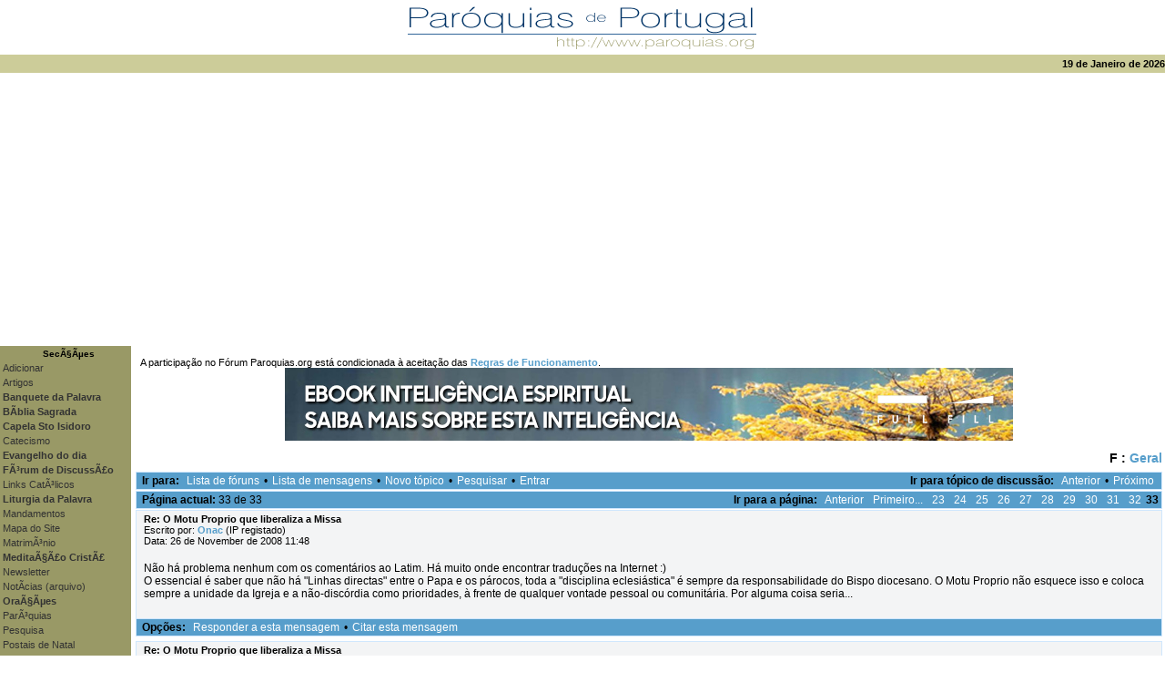

--- FILE ---
content_type: text/html; charset=iso-8859-1
request_url: http://www.paroquias.org/forum/read.php?1,39400,48342
body_size: 11338
content:
<?xml version="1.0" encoding="iso-8859-1"?><!DOCTYPE html PUBLIC "-//W3C//DTD XHTML 1.0 Transitional//EN" "DTD/xhtml1-transitional.dtd">
<html lang="pt_PT">
  <head>
    <style type="text/css">
      /* Element level classes */

body
{
    color: Black;
    font-size: 11px;
    font-family:  Verdana, Arial, Helvetica, sans-serif;
    background-color: White;
    margin: 0px;
}

td, th, p, ul, li
{
    color: Black;
    font-size: 11px;
    font-family:  Verdana, Arial, Helvetica, sans-serif;
}

img
{
    border-width: 0px;
    vertical-align: middle;
}

a
{
    color: #579ecb;
    text-decoration: none;
}
a:active
{
    color: #579ecb;
    text-decoration: none;
}
a:visited
{
    color: #579ecb;
    text-decoration: none;
}

a:hover
{
    color: #ffa206;
}
/* Specific to Paroquias.org site */

a.navbar, a.navbar:hover, a.navbar:visited, a.navbar:active
{
    color: #333333;
    text-decoration: none;
}
a.titulo
{
    color: #000000;
    text-decoration: none;
}

input[type=text], input[type=password], input[type=file], select
{
    background-color: #f3f4f5;
    color: Black;
    font-size: 11px;
    font-family:  Verdana, Arial, Helvetica, sans-serif;

    vertical-align: middle;

}

textarea
{
    background-color: #f3f4f5;
    color: Black;
    font-size: 11px;
    font-family: Lucida Console, Andale Mono, Courier New, Courier;
}

input[type=submit]
{
    border: 1px dotted #d0e7fd;
    background-color: #579ecb;
    font-size: 11px;
    font-family:  Verdana, Arial, Helvetica, sans-serif;
    vertical-align: middle;
}

input
{
    vertical-align: middle;
}


/* new styles */

#phorum-index
{
    width: 100%;
    border: 1px solid #d0e7fd;
    border-bottom-width: 0px;
    text-align: left;
}

#phorum-index th
{
    border-bottom: 1px solid #d0e7fd;
    background-color: #d0e7fd;
    padding: 3px 0 3px 0;
}

#phorum-index td
{
    font-family: "Bitstream Vera Sans", Verdana, Arial, Helvetica, sans-serif;
    background-color: #f3f4f5;
    padding: 3px 0 3px 0;
    border-bottom: 1px solid #d0e7fd;
}

#phorum-index th.forum-name
{
    font-family: "Bitstream Vera Sans", Verdana, Arial, Helvetica, sans-serif;
    font-size: 14px;
    padding: 3px 0 3px 3px;
}

#phorum-index th.forum-name a
{
    color: Black;
}

#phorum-index th.forum-threads
{
    width: 40px;
    text-align: center;
    vertical-align: middle;
}

#phorum-index th.forum-posts
{
    width: 40px;
    text-align: center;
    vertical-align: middle;
}

#phorum-index th.forum-last-post
{
    width: 150px;
    padding: 3px 15px 3px 3px;
    vertical-align: middle;
}

#phorum-index td.forum-name
{
    font-family: "Bitstream Vera Sans", Verdana, Arial, Helvetica, sans-serif;
    font-size: 14px;
    font-weight: bold;
    padding: 5px 0 5px 15px;
}

#phorum-index td.forum-name p
{
    font-size: 11px;
    font-weight: normal;
    font-family:  Verdana, Arial, Helvetica, sans-serif;
    margin: 0 15px 0 0;
}

#phorum-index td.forum-name small
{
    font-weight: normal;
    font-family:  Verdana, Arial, Helvetica, sans-serif;
}

#phorum-index td.forum-threads
{
    width: 40px;
    text-align: center;
}

#phorum-index td.forum-posts
{
    width: 40px;
    text-align: center;
}

#phorum-index td.forum-last-post
{
    width: 150px;
    padding: 5px 15px 5px 5px;
}

#phorum-menu-table
{
    border-width: 0px;
}

#phorum-menu
{
    padding: 5px 3px 0 0;
    vertical-align: top;
    width: 200px;
}

#phorum-content
{
    padding: 5px 0 0 2px;
    vertical-align: top;
}

div.phorum-menu
{
    font-size: 11px;
    font-family:  Verdana, Arial, Helvetica, sans-serif;
    background-color: #579ecb;
    border: 1px solid #d0e7fd;
    padding: 3px;
}

div.phorum-menu ul
{
    font-weight: bold;
    list-style: none;
    padding: 0;
    margin: 0 0 10px 0;
}

div.phorum-menu li
{
    font-weight: bold;
    font-family: Lucida Sans Unicode, Lucida Grande, Arial;
    font-size: 12px;
    padding: 0 0 0 15px;
    margin-top:3px;
    background-image: url('templates/paroquiasv3/images/square_bullet.png');
    background-repeat: no-repeat;
    background-position: 1px 2px;
}

div.phorum-menu a
{
    font-weight: normal;
    color: #ffffff;
}

div.phorum-menu a:hover
{
    color: #ffa206;
}

div.phorum-menu a.phorum-current-page
{
    font-weight: bold;
}

#phorum-post-form ul
{
    padding: 0 0 0 20px;
    margin: 3px 0px 8px 0px;
    font-size: 10px;
}

#phorum-post-form li
{
    margin-bottom: 3px;
}

#phorum-attachment-list td
{
    font-size: 10px;
}

    /* Standard classes for use in any page */
    /* PhorumDesignDiv - a div for keeping the forum-size size */
    .PDDiv
    {
        width: 100%;
        text-align: left;
    }
    /* new class for layouting the submit-buttons in IE too */
    .PhorumSubmit {
        border: 1px dotted #d0e7fd;
        color: Black;
        background-color: #e9ebec;
        font-size: 11px;
        font-family:  Verdana, Arial, Helvetica, sans-serif;
        vertical-align: middle;
    }

    .PhorumTitleText
    {
        float: right;
    }

    .PhorumStdBlock
    {
        font-size: 11px;
        font-family:  Verdana, Arial, Helvetica, sans-serif;
        background-color: #f3f4f5;
        border: 1px solid #d0e7fd;
/*        width: 100%; */
        padding: 3px;
        text-align: left;
    }

    .PhorumStdBlockHeader
    {
        font-size: 11px;
        font-family:  Verdana, Arial, Helvetica, sans-serif;
        background-color: #e9ebec;
/*        width: 100%; */
        border-left: 1px solid #d0e7fd;
        border-right: 1px solid #d0e7fd;
        border-top: 1px solid #d0e7fd;
        padding: 3px;
        text-align: left;
    }

    .PhorumHeaderText
    {
        font-weight: bold;
    }

    .PhorumNavBlock
    {
        font-size: 12px;
        font-family: Lucida Sans Unicode, Lucida Grande, Arial;
        border: 1px solid #d0e7fd;
        margin-top: 1px;
        margin-bottom: 1px;
/*        width: 100%; */
        background-color: #579ecb;
        padding: 2px 3px 2px 3px;
    }

    .PhorumNavHeading
    {
        font-weight: bold;
    }

    A.PhorumNavLink, A.PhorumNavLink:visited 
    {
        color: #ffffff;
        text-decoration: none;
        font-weight: normal;
        font-family: Lucida Sans Unicode, Lucida Grande, Arial;
        font-size: 12px;
        border-style: solid;
        border-color: #579ecb;
        border-width: 1px;
        padding: 0px 4px 0px 4px;
    }

    .PhorumSelectedFolder
    {
        color: #ffffff;
        text-decoration: none;
        font-weight: normal;
        font-family: Lucida Sans Unicode, Lucida Grande, Arial;
        font-size: 12px;
        border-style: solid;
        border-color: #579ecb;
        border-width: 1px;
        padding: 0px 4px 0px 4px;
    }

    A.PhorumNavLink:hover
    {
        background-color: #579ecb;
        font-weight: normal;
        font-family: Lucida Sans Unicode, Lucida Grande, Arial;
        font-size: 12px;
        border-style: solid;
        border-color: #d0e7fd;
        border-width: 1px;
        color: #ffffff;
    }

    .PhorumFloatingText
    {
        padding: 10px;
    }

    .PhorumHeadingLeft
    {
        padding-left: 3px;
        font-weight: bold;
    }

    .PhorumUserError
    {
        padding: 10px;
        text-align: center;
        color: Red;
        font-size: 14px;
        font-family: "Bitstream Vera Sans", Verdana, Arial, Helvetica, sans-serif;
        font-weight: bold;
    }

    .PhorumOkMsg
    {
        padding: 10px;
        text-align: center;
        color: DarkGreen;
        font-size: 14px;
        font-family: "Bitstream Vera Sans", Verdana, Arial, Helvetica, sans-serif;
        font-weight: bold;
    }

   .PhorumNewFlag
    {
        font-family:  Verdana, Arial, Helvetica, sans-serif;
        font-size: 9px;
        font-weight: bold;
        color: #CC0000;
    }

    .PhorumNotificationArea
    {
        float: right;
        border-style: dotted;
        border-color: #d0e7fd;
        border-width: 1px;
    }

    /* PSUEDO Table classes                                       */
    /* In addition to these, each file that uses them will have a */
    /* column with a style property to set its right margin       */

    .PhorumColumnFloatXSmall
    {
        float: right;
        width: 75px;
    }

    .PhorumColumnFloatSmall
    {
        float: right;
        width: 100px;
    }

    .PhorumColumnFloatMedium
    {
        float: right;
        width: 150px;
    }

    .PhorumColumnFloatLarge
    {
        float: right;
        width: 200px;
    }

    .PhorumColumnFloatXLarge
    {
        float: right;
        width: 400px;
    }

    .PhorumRowBlock
    {
        background-color: #f3f4f5;
        border-bottom: 1px solid #d0e7fd;
        padding: 5px 0px 0px 0px;
    }

    .PhorumRowBlockAlt
    {
        background-color: #ffffff;
        border-bottom: 1px solid #d0e7fd;
        padding: 5px 0px 0px 0px;
    }

    /************/


    /* All that is left of the tables */

    .PhorumStdTable
    {
        border-style: solid;
        border-color: #d0e7fd;
        border-width: 1px;
        width: 100%;
    }

    .PhorumTableHeader
    {
        background-color: #d0e7fd;
        border-bottom-style: solid;
        border-bottom-color: #d0e7fd;
        border-bottom-width: 1px;
        color: #333333;
        font-size: 12px;
        font-family: Verdana, Arial, Helvetica, sans-serif;
        font-weight: bold;
        padding: 3px;
    }

    .PhorumTableRow
    {
        background-color: #f3f4f5;
        border-bottom-style: solid;
        border-bottom-color: #d0e7fd;
        border-bottom-width: 1px;
        color: Black;
        font-size: 11px;
        font-family:  Verdana, Arial, Helvetica, sans-serif;
        height: 35px;
        padding: 3px;
    }

    .PhorumTableRowAlt
    {
        background-color: #ffffff;
        border-bottom-style: solid;
        border-bottom-color: #d0e7fd;
        border-bottom-width: 1px;
        color: #000000;
        font-size: 11px;
        font-family:  Verdana, Arial, Helvetica, sans-serif;
        height: 35px;
        padding: 3px;
    }

    table.PhorumFormTable td
    {
        height: 26px;
    }

    /**********************/


    /* Read Page specifics */

    .PhorumReadMessageBlock
    {
        margin-bottom: 5px;
    }

   .PhorumReadBodySubject
    {
        color: Black;
        font-size: 14px;
        font-family: "Bitstream Vera Sans", Verdana, Arial, Helvetica, sans-serif;
        font-weight: bold;
        padding-left: 3px;
    }

    .PhorumReadBodyHead
    {
        font-size: 11px;
        font-family:  Verdana, Arial, Helvetica, sans-serif;
	padding-left: 5px;
    }

    .PhorumReadBodyText
    {
        font-size: 12px;
        font-family:  Verdana, Arial, Helvetica, sans-serif;
        padding: 5px;
    }

    .PhorumReadNavBlock
    {
        font-size: 12px;
        font-family: Lucida Sans Unicode, Lucida Grande, Arial;
        border-left: 1px solid #d0e7fd;
        border-right: 1px solid #d0e7fd;
        border-bottom: 1px solid #d0e7fd;
/*        width: 100%; */
        background-color: #579ecb;
        padding: 2px 3px 2px 3px;
    }

    /********************/

    /* List page specifics */

    .PhorumListSubText
    {
        color: #000000;
        font-size: 9px;
        font-family: "Bitstream Vera Sans", Arial, Helvetica, sans-serif;
    }

    .PhorumListPageLink
    {
        color: #000000;
        font-size: 9px;
        font-family: "Bitstream Vera Sans", Arial, Helvetica, sans-serif;
    }

    .PhorumListSubjPrefix
    {
        font-weight: bold;
    }

    /********************/

    /* Posting editor specifics */

    .PhorumListModLink, .PhorumListModLink a
    {
        color: #ffa206;
        font-size: 9px;
        font-family: "Bitstream Vera Sans", Arial, Helvetica, sans-serif;
    }

    .PhorumAttachmentRow {
        border-bottom: 1px solid #ffffff;
        padding: 3px 0px 3px 0px;
    }

    /********************/

    /* PM specifics */

    .phorum-recipientblock
    {
        border: 1px solid black;
        position:relative;
        float:left;
        padding: 1px 1px 1px 5px;
        margin: 0px 5px 5px 0px;
        font-size: 10px;
        background-color: #f3f4f5;
        border: 1px solid #d0e7fd;
        white-space: nowrap;
    }

    .phorum-pmuserselection
    {
        padding-bottom: 5px;
    }

    .phorum-gaugetable {
        border-collapse: collapse;
    }

    .phorum-gauge {
        border: 1px solid #d0e7fd;
        background-color: #579ecb;
    }

    .phorum-gaugeprefix {
        border: none;
        background-color: white;
        padding-right: 10px;
    }

    /********************/

    /* Override classes - Must stay at the end */

    .PhorumNarrowBlock
    {
        width: 600px;
    }

    .PhorumSmallFont
    {
        font-size: 10px;
    }

    .PhorumLargeFont
    {
        color: Black;
        font-size: 14px;
        font-family: "Bitstream Vera Sans", Verdana, Arial, Helvetica, sans-serif;
        font-weight: bold;
    }


    .PhorumFooterPlug
    {
        margin-top: 10px;
        font-size: 9px;
        font-family: "Bitstream Vera Sans", Arial, Helvetica, sans-serif;
    }



    /*   BBCode styles  */

    blockquote.bbcode
    {
        font-size: 12px;
        font-family: "Bitstream Vera Sans", Arial, Helvetica, sans-serif;
        margin: 0 0 0 10px;
    }

    blockquote.bbcode div
    {
        margin: 0;
        padding: 5px;
        border: 1px solid #d0e7fd;
    }

    blockquote.bbcode strong
    {
        font-style: italic;
        margin: 0 0 3px 0;
    }

    .misspelled {
        border-bottom: 1px dashed red;
        cursor: help;
    }
    </style>
          <link rel="alternate" type="application/rss+xml" title="RSS-Feed" href="http://www.paroquias.org/forum/rss.php?1,39400" />
                <title>F :: Geral :: O Motu Proprio  que liberaliza a Missa</title>
    <script type="text/javascript" src="http://www.paroquias.org/forum/mods/editor_tools/editor_tools.js"></script><link rel="stylesheet" type="text/css" href="http://www.paroquias.org/forum/mods/editor_tools/editor_tools.css"></link><link rel="stylesheet" href="http://www.paroquias.org/forum/mods/editor_tools/colorpicker/js_color_picker_v2.css"/>  </head>
  <body onload="">
  <!DOCTYPE HTML PUBLIC "-//W3C//DTD HTML 4.0 Transitional//PT"> 
<html lang="pt">
	<script>
	function popup ()
	{
	  var aleatorio = "" + Math.random();
	  aleatorio = aleatorio.substring(1+aleatorio.indexOf("."),aleatorio.length);
	  window.open("./popup.html",aleatorio, "width=320,height=180");	
	}
	</script>
<head>
<title>F</title>
<link rel="alternate"  href="/forum/rss.php?1" type="application/rss+xml" title="Ùltimas mensagens do fórum Paroquias.org"/>
<!--<link rel="stylesheet" type="text/css" href="../paroquias.css">--><META NAME="description" CONTENT="ConheÃ§a todas as ParÃ³quias com pÃ¡gina na internet, lista completa de apontadores catÃ³licos portugueses, notÃ­cias catÃ³licas actualizadas diariamente. Participe no nosso fÃ³rum de discussÃ£o.">
<META NAME="keywords" CONTENT="paroquia, parÃ³quia, paroquias, parÃ³quias, parish, portugal, igreja, church, catÃ³lica, catolica, catÃ³lico, catolico, catholic, religiÃ£o, religiao, religion, capela, chappel, isidoro, sevilha, notÃ­cias, noticias, news, apontadores, links, link, cristao, cristÃ£o, christian, terÃ§o, terco, rosÃ¡rio, rosario, rosary, fÃ³rum, forum, discussao, discussÃ£o, via-sacra, via sacra, via lucis, jubileu, religioso, religious, deus, god, jesus, cristo, christ, bÃ­blia, biblia, bible, santo, santa, saint, papa, pope, vaticano, vatican, fÃ©, faith, notÃ­cia, liturgia, news, diocese, bispo, bishop, padre, priest, documentos, document, teologia, religiosa, cardeal, nossa senhora, maria, sÃ£o, seminarista, diÃ¡cono, sacerdote, leigo, devotion, devoÃ§Ã£o, scripture, escritura, espÃ­rito, espirito, holy, santo, santa, divine, divino, divina, catecismo, christianity, cristianismo, catholicism, catolicismo, oraÃ§Ã£o, oraÃ§Ãµes, oracao, oracoes, prayer">
<META NAME="author" CONTENT="Paroquias.org">
<META NAME="ROBOTS" CONTENT="ALL">
<meta name="revisit-after" content="3 days">
<script>
(function(i,s,o,g,r,a,m){i['GoogleAnalyticsObject']=r;i[r]=i[r]||function(){(i[r].q=i[r].q||[]).push(arguments)},i[r].l=1*new Date();a=s.createElement(o),m=s.getElementsByTagName(o)[0];a.async=1;a.src=g;m.parentNode.insertBefore(a,m)})(window,document,'script','//www.google-analytics.com/analytics.js','ga');

ga('create', 'UA-85805-1', 'auto');
ga('send', 'pageview');

</script></head>
<body bgcolor="#FFFFFF" alink="#000000" link="#000000" vlink="#000000" bottommargin=10 leftmargin=0 rightmargin=0 topmargin=0 marginwidth="0" marginheight="0">
<!-- Paroquias.org - Paróquias de Portugal. 
     Conheça todas as Paróquias com página na internet, lista completa de	 apontadores católicos portugueses, notícias católicas actualizadas	 diariamente. Participe no nosso fórum de discussão. -->
<center><script type="text/javascript">
<!--
   window.defaultStatus="Paroquias.org";
// -->
</script>
<table border="0" width="100%" cellpadding="0" cellspacing="0">
<tr>
  <td nowrap width="180" align="left">
  <img src="imagens/space.gif" width="180" height="1" border="0"></td>
  <td nowrap width="100%"align="center"><a href="http://www.paroquias.org/index.php" target="_parent">
  <img src="imagens/logo01.gif" width="400" height="60" border="0" alt="paroquias.org"></a></td>
  <td nowrap width="180" align="right">
  <img src="imagens/space.gif" width="160" height="1" border="0"></td>
</tr>
<tr> 
<td align="center" width="144" bgcolor="#CCCC99" class="navbar" height="20"><b></b></td>
<td colspan="2" align="right" width="80%" bgcolor="#CCCC99" class="navbar"><b>19 de Janeiro de 2026</b></td></tr>
</table><table border="0" width="100%" cellpadding="0" cellspacing="0">

<tr>
<!-- LEFT COLUMN --> 
<td width="144" bgcolor="#CCCC99" valign="top" align="left" class="navbar"><table width="144" bgcolor="#999966">
  <tr bgcolor="#999966"><td align="center"><font size="1" face="Arial, Helvetica, sans-serif"><b>&nbsp;&nbsp;SecÃ§Ãµes</b></font></td></tr>
  <tr bgcolor="#999966"><td><a href="/add.php" class="navbar">Adicionar</a></td></tr>
  <tr bgcolor="#999966"><td><a href="/artigo.php" class="navbar">Artigos</a></td></tr>
  <tr bgcolor="#999966"><td><a href="/capela/armellini.php" class="navbar"><b>Banquete da Palavra</b></a></td></tr>
  <tr bgcolor="#999966"><td><a href="/biblia/" class="navbar"><b>BÃ­blia Sagrada</b></a></td></tr>
  <tr bgcolor="#999966"><td><a href="/capela/" class="navbar"><b>Capela Sto Isidoro</b></a></td></tr>
  <tr bgcolor="#999966"><td><a href="/catecismo/" class="navbar">Catecismo</a></td></tr>
  <tr bgcolor="#999966"><td><a href="/capela/evangelho.php" class="navbar"><b>Evangelho do dia</b></a></td></tr>
  <tr bgcolor="#999966"><td><a href="/forum/index.php" class="navbar"><b>FÃ³rum de DiscussÃ£o</b></a></td></tr>
  <tr bgcolor="#999966"><td><a href="/links.php" class="navbar">Links CatÃ³licos</a></td></tr>
  <tr bgcolor="#999966"><td><a href="/capela/liturgia.php" class="navbar"><b>Liturgia da Palavra</b></a></td></tr>
  <tr bgcolor="#999966"><td><a href="/catecismo/index.php?vs=16&vss=0" class="navbar">Mandamentos</a></td></tr>
  <tr bgcolor="#999966"><td><a href="/sitemap.php" class="navbar">Mapa do Site</a></td></tr>
  <tr bgcolor="#999966"><td><a href="/artigo.php?t=4" class="navbar">MatrimÃ³nio</a></td></tr>
  <tr bgcolor="#999966"><td><a href="/meditacao/" class="navbar"><b>MeditaÃ§Ã£o CristÃ£</b></a></td></tr>
  <tr bgcolor="#999966"><td><a href="/newsletter.php" class="navbar">Newsletter</a></td></tr>
  <tr bgcolor="#999966"><td><a href="/arquivo.php" class="navbar">NotÃ­cias (arquivo)</a></td></tr>
  <tr bgcolor="#999966"><td><a href="/oracoes/" class="navbar"><b>OraÃ§Ãµes</b></a></td></tr>
  <tr bgcolor="#999966"><td><a href="/paroquias.php" class="navbar">ParÃ³quias</a></td></tr>
  <tr bgcolor="#999966"><td><a href="/pesquisa.php" class="navbar">Pesquisa</a></td></tr>
  <tr bgcolor="#999966"><td><a href="/postais.php" class="navbar">Postais de Natal</a></td></tr>
  <tr bgcolor="#999966"><td><a href="/quemsomos.php" class="navbar">Quem somos</a></td></tr>
  <tr bgcolor="#999966"><td><a href="/rss/" class="navbar">RSS</a></td></tr>
  <tr bgcolor="#999966"><td><a href="/catecismo/index.php?vs=15&vss=0" class="navbar">Sacramentos</a></td></tr>
  <tr bgcolor="#999966"><td><a href="/terco/" class="navbar">TerÃ§o</a></td></tr>
  <tr bgcolor="#999966"><td><a href="/vialucis/" class="navbar">Via Lucis</a></td></tr>
  <tr bgcolor="#999966"><td><a href="/viasacra/" class="navbar">Via Sacra</a></td></tr>
</table><br>
<table width="144" border="0" cellspacing="0" cellpadding="1">
<tr bgcolor="#999966"> 
<td>

<table width="142" border="0" cellspacing="0" cellpadding="5">

<tr bgcolor="#CCCC99"> 
<td align="center"><b><a href="/capela/" class="titulo">Capela Sto Isidoro</a></b>
<table width="100%" bgcolor="#E0E0B0"><tr><td>
<b>Leitura I:</b><br><a href="/capela/liturgia.php#L1" class="blue">1 Sam 15, 16-23</a><br>
<b>Salmo:</b><br><a href="/capela/liturgia.php#SAL" class="blue">Salmo 49 (50), 8-9. 16bc-17. 21 e 23 (R.  23b)</a><br><b>Evangelho:</b><br><a href="/capela/liturgia.php#EV" class="blue">Mc 2, 18-22</a><br>
</table>
</td>
</tr>

<tr bgcolor="#CCCC99"> 
<td>
<table width="100%" bgcolor="#E0E0B0"><tr><td>
<b>Ter&ccedil;o do Ros&aacute;rio:</b><br><a href="/terco/" class="navbar">MistÃ©rios Gozosos</a><br>
</table>
</td>
</tr>

</table>

</td>
</tr>
</table><br>
<table width="144" cellpadding="1" cellspacing="1">
<!-- ULTIMA ACTUALIZACAO -->
<tr align="center"> 
<td class="navbar"><br>

© 1999-2026 Paroquias.org</td>
</tr>
<!-- /ULTIMA ACTUALIZACAO -->
</table>
<!-- /LEFT COLUMN -->
</td>

<td valign="top" align="center">
<!-- CENTER COLUMN -->
        
<table width="100%" border="0" cellspacing="0" cellpadding="0">
<tr> 
<td width="5"><img src="images/space.gif" width="5" height="5" border="0"></td>
<td valign="top"> 
<br>&nbsp;&nbsp;<FONT color='#000000' class="PhorumNav">A participação no Fórum Paroquias.org está condicionada à aceitação das <a href="http://www.paroquias.org/forum/regras.php"><b>Regras de Funcionamento</b></a>.<br></font>
<div align="center"><a href="https://fullfill.pt/produto/ebook-conhecer-a-inteligencia-espiritual/?utm_source=banner-paroquias&utm_medium=banner&utm_campaign=ebook" target="_self"><img src="http://www.paroquias.org/SQ_Banner_Paroquias_ebook.jpg" alt="InteligÃªncia Espiritual" width="800" height="80"></a></div>     <div align="center">
      <div class="PDDiv">
                <span class="PhorumTitleText PhorumLargeFont">
          F&nbsp;:&nbsp;<a href="http://www.paroquias.org/forum/list.php?1">Geral</a>        </span>
	<p>&nbsp;</p>
        
<div class="PhorumNavBlock" style="text-align: left;">
  <div style="float: right;">
    <span class="PhorumNavHeading">Ir para tópico de discussão:</span>&nbsp;<a class="PhorumNavLink" href="http://www.paroquias.org/forum/read.php?1,1228395990,newer">Anterior</a>&bull;<a class="PhorumNavLink" href="http://www.paroquias.org/forum/read.php?1,1228395990,older">Próximo</a>
  </div>
  <span class="PhorumNavHeading PhorumHeadingLeft">Ir para:</span>&nbsp;<a class="PhorumNavLink" href="http://www.paroquias.org/forum/index.php">Lista de fóruns</a>&bull;<a class="PhorumNavLink" href="http://www.paroquias.org/forum/list.php?1">Lista de mensagens</a>&bull;<a class="PhorumNavLink" href="http://www.paroquias.org/forum/posting.php?1">Novo tópico</a>&bull;<a class="PhorumNavLink" href="http://www.paroquias.org/forum/search.php?1">Pesquisar</a>&bull;<a class="PhorumNavLink" href="http://www.paroquias.org/forum/login.php?1">Entrar</a></div>
  <div class="PhorumNavBlock" style="text-align: left;">
      <div style="float: right;">
      <span class="PhorumNavHeading">Ir para a página:</span>&nbsp;<a class="PhorumNavLink" href="http://www.paroquias.org/forum/read.php?1,39400,page=32">Anterior</a><a class="PhorumNavLink" href="http://www.paroquias.org/forum/read.php?1,39400,page=1">Primeiro...</a><a class="PhorumNavLink" href="http://www.paroquias.org/forum/read.php?1,39400,page=23">23</a><a class="PhorumNavLink" href="http://www.paroquias.org/forum/read.php?1,39400,page=24">24</a><a class="PhorumNavLink" href="http://www.paroquias.org/forum/read.php?1,39400,page=25">25</a><a class="PhorumNavLink" href="http://www.paroquias.org/forum/read.php?1,39400,page=26">26</a><a class="PhorumNavLink" href="http://www.paroquias.org/forum/read.php?1,39400,page=27">27</a><a class="PhorumNavLink" href="http://www.paroquias.org/forum/read.php?1,39400,page=28">28</a><a class="PhorumNavLink" href="http://www.paroquias.org/forum/read.php?1,39400,page=29">29</a><a class="PhorumNavLink" href="http://www.paroquias.org/forum/read.php?1,39400,page=30">30</a><a class="PhorumNavLink" href="http://www.paroquias.org/forum/read.php?1,39400,page=31">31</a><a class="PhorumNavLink" href="http://www.paroquias.org/forum/read.php?1,39400,page=32">32</a><span class="PhorumNavLink"><strong>33</strong></span>    </div>
    <span class="PhorumNavHeading PhorumHeadingLeft">Página actual: </span>33 de 33</div>

      <a name="msg-48287"></a>
    <div class="PhorumReadMessageBlock">
        <div class="PhorumStdBlock">
              <div class="PhorumReadBodyHead"><strong>Re: O Motu Proprio  que liberaliza a Missa</strong> <span class="PhorumNewFlag"></span></div>
            <div class="PhorumReadBodyHead">Escrito por: <strong><a href="http://www.paroquias.org/forum/profile.php?1,166">Onac</a></strong> (IP registado)</div>
      <div class="PhorumReadBodyHead">Data: 26 de November de 2008 11:48</div><br />
      <div class="PhorumReadBodyText"> Não há problema nenhum com os comentários ao Latim. Há muito onde encontrar traduções na Internet :)<br />
O essencial é saber que não há "Linhas directas" entre o Papa e os párocos, toda a "disciplina eclesiástica" é sempre da responsabilidade do Bispo diocesano. O Motu Proprio não esquece isso e coloca sempre a unidade da Igreja e a não-discórdia como prioridades, à frente de qualquer vontade pessoal ou comunitária. Por alguma coisa seria...</div><br />
          </div>
        <div class="PhorumReadNavBlock" style="text-align: left;">
      <span class="PhorumNavHeading PhorumHeadingLeft">Opções:</span>&nbsp;<a class="PhorumNavLink" href="http://www.paroquias.org/forum/read.php?1,39400,48287#REPLY">Responder a esta mensagem</a>&bull;<a class="PhorumNavLink" href="http://www.paroquias.org/forum/read.php?1,39400,48287,quote=1#REPLY">Citar esta mensagem</a>    </div>
  </div>
      <a name="msg-48329"></a>
    <div class="PhorumReadMessageBlock">
        <div class="PhorumStdBlock">
              <div class="PhorumReadBodyHead"><strong>Re: O Motu Proprio  que liberaliza a Missa</strong> <span class="PhorumNewFlag"></span></div>
            <div class="PhorumReadBodyHead">Escrito por: <strong><a href="http://www.paroquias.org/forum/profile.php?1,13">JMA</a></strong> (IP registado)</div>
      <div class="PhorumReadBodyHead">Data: 27 de November de 2008 19:29</div><br />
      <div class="PhorumReadBodyText"> É importante realçar essa dimensão dos Bispos.<br />
<br />
Há quem tenha ideia que eles são assim uma espécie de delegados do Papa, sem competências próprias atribuídas, e que se limitam a executar decisões vindas de cima.<br />
<br />
Já aqui foi levantada esta questão, por diversas vezes.<br />
<br />
João (JMA)</div><br />
          </div>
        <div class="PhorumReadNavBlock" style="text-align: left;">
      <span class="PhorumNavHeading PhorumHeadingLeft">Opções:</span>&nbsp;<a class="PhorumNavLink" href="http://www.paroquias.org/forum/read.php?1,39400,48329#REPLY">Responder a esta mensagem</a>&bull;<a class="PhorumNavLink" href="http://www.paroquias.org/forum/read.php?1,39400,48329,quote=1#REPLY">Citar esta mensagem</a>    </div>
  </div>
      <a name="msg-48331"></a>
    <div class="PhorumReadMessageBlock">
        <div class="PhorumStdBlock">
              <div class="PhorumReadBodyHead"><strong>Re: O Motu Proprio  que liberaliza a Missa</strong> <span class="PhorumNewFlag"></span></div>
            <div class="PhorumReadBodyHead">Escrito por: <strong><a href="http://www.paroquias.org/forum/profile.php?1,565">cristina dinis saraiva</a></strong> (IP registado)</div>
      <div class="PhorumReadBodyHead">Data: 27 de November de 2008 21:46</div><br />
      <div class="PhorumReadBodyText"> Os Bispos são elementos essenciais da Igreja. São sucessores dos apóstolos.<br />
<br />
O Papa em termos sacerdotais é um Bispo.<br />
<br />
Mas é mais é o Vigário de Cristo da terra, sucessor de Pedro e todos os outros Bispos lhe devem obediencia.<br />
<br />
Cristina</div><br />
          </div>
        <div class="PhorumReadNavBlock" style="text-align: left;">
      <span class="PhorumNavHeading PhorumHeadingLeft">Opções:</span>&nbsp;<a class="PhorumNavLink" href="http://www.paroquias.org/forum/read.php?1,39400,48331#REPLY">Responder a esta mensagem</a>&bull;<a class="PhorumNavLink" href="http://www.paroquias.org/forum/read.php?1,39400,48331,quote=1#REPLY">Citar esta mensagem</a>    </div>
  </div>
      <a name="msg-48336"></a>
    <div class="PhorumReadMessageBlock">
        <div class="PhorumStdBlock">
              <div class="PhorumReadBodyHead"><strong>Re: O Motu Proprio  que liberaliza a Missa</strong> <span class="PhorumNewFlag"></span></div>
            <div class="PhorumReadBodyHead">Escrito por: <strong><a href="http://www.paroquias.org/forum/profile.php?1,889">teixeira</a></strong> (IP registado)</div>
      <div class="PhorumReadBodyHead">Data: 28 de November de 2008 00:26</div><br />
      <div class="PhorumReadBodyText"> Mas não adoração acéfala.</div><br />
          </div>
        <div class="PhorumReadNavBlock" style="text-align: left;">
      <span class="PhorumNavHeading PhorumHeadingLeft">Opções:</span>&nbsp;<a class="PhorumNavLink" href="http://www.paroquias.org/forum/read.php?1,39400,48336#REPLY">Responder a esta mensagem</a>&bull;<a class="PhorumNavLink" href="http://www.paroquias.org/forum/read.php?1,39400,48336,quote=1#REPLY">Citar esta mensagem</a>    </div>
  </div>
      <a name="msg-48342"></a>
    <div class="PhorumReadMessageBlock">
        <div class="PhorumStdBlock">
              <div class="PhorumReadBodyHead"><strong>Re: O Motu Proprio  que liberaliza a Missa</strong> <span class="PhorumNewFlag"></span></div>
            <div class="PhorumReadBodyHead">Escrito por: <strong><a href="http://www.paroquias.org/forum/profile.php?1,166">Onac</a></strong> (IP registado)</div>
      <div class="PhorumReadBodyHead">Data: 28 de November de 2008 10:58</div><br />
      <div class="PhorumReadBodyText"> Bem, a terminologia eclesiológica não inclui nunca "adoração" em relação ao Papa, por aí podemos estar descansados :) O que vale a pena lembrar é que o governo da Diocese está confiado ao Bispo que só responde perante o Papa pelas suas decisões. Isto é assim praticamente desde o início do catolicismo - embora se deva perceber que a comunicação com Roma é hoje muito mais simples do que em séculos passados, pelo que é mais notória a orientação papal nas mais diversas áreas do dia-a-dia.</div><br />
          </div>
        <div class="PhorumReadNavBlock" style="text-align: left;">
      <span class="PhorumNavHeading PhorumHeadingLeft">Opções:</span>&nbsp;<a class="PhorumNavLink" href="http://www.paroquias.org/forum/read.php?1,39400,48342#REPLY">Responder a esta mensagem</a>&bull;<a class="PhorumNavLink" href="http://www.paroquias.org/forum/read.php?1,39400,48342,quote=1#REPLY">Citar esta mensagem</a>    </div>
  </div>
      <a name="msg-48472"></a>
    <div class="PhorumReadMessageBlock">
        <div class="PhorumStdBlock">
              <div class="PhorumReadBodyHead"><strong>Re: O Motu Proprio  que liberaliza a Missa</strong> <span class="PhorumNewFlag"></span></div>
            <div class="PhorumReadBodyHead">Escrito por: <strong><a href="http://www.paroquias.org/forum/profile.php?1,565">cristina dinis saraiva</a></strong> (IP registado)</div>
      <div class="PhorumReadBodyHead">Data: 04 de December de 2008 10:28</div><br />
      <div class="PhorumReadBodyText"> Para os que ainda entendem que o Motu Proprio no fundo nada veio alterar na liberdade de celebração da forma expreordinária deixo-vos as respostas que o Presidente da Comissão do Vaticano "Eclesia Dei" Cardeal Castrion Hoyos deu por escrito a algumas questões colocadas por escrito à Comissão.<br />
<br />
Cristina<br />
<br />
"Pergunta: É permitido fazer uma referência à Carta Quattuor abhinc annos para regulamentar questões relacionadas com a celebração da forma extraordinária do rito romano, segundo o Missal Romano de 1962?<br />
<br />
Resposta: Claro que não. Porque, com a publicação do Motu Próprio Summorum Pontificum, caem as prescrições para o uso do Missal de 1962, anteriormente emitidas pela Quattuor abhinc annos e sucessivamente pelo Motu Próprio Ecclesia Dei Adflicta do Servo de Deus João Paulo II.<br />
<br />
De facto, o mesmo Summorum Pontificum, desde o artigo 1 afirma explicitamente que "as condições para a utilização deste Missal previsto nos anteriores documentos Quattuor abhinc annos e Ecclesia Dei, serão substituídas." O Motu Próprio enumera as novas condições.<br />
<br />
Portanto, não se poderá referir mais às restrições impostas por esses dois documentos para a celebração segundo o Missal 1962.<br />
<br />
Pergunta: Quais são as diferenças essenciais entre o último Motu Próprio eos dois últimos documentos referentes a este assunto?<br />
<br />
Resposta: A primeira diferença fundamental é que agora é certamente lícito celebrar a Santa Missa segundo o Rito extraordinário, sem uma autorização especial chamada de " indulto". O Santo Padre Bento XVI estabeleceu , de uma vez por todas, que o rito romano tem duas formas, às quais quis dar o nome de “Forma Ordinária” (a celebração do Novus Ordo, segundo o Missal de Paulo VI de 1970) e "Forma Extraordinária" (a celebração do rito gregoriano, de acordo com a Missal do Beato João XIII de 1962) e confirmou que este Missal de 1962 nunca foi revogado. Outra diferença é que nas missas celebradas sem o povo, todo o sacerdote católico de rito latino, secular ou religioso, pode usar um ou o outro Missal (art. 2). <br />
<br />
Além disso, nas Missas sem povo ou com povo, corresponde ao pároco ou ao reitor da igreja onde se quer celebrar, dar permissão a todos aqueles sacerdotes que mostrem o "celebret" dado pelo próprio Ordinário. Se estes recusarem a permissão, o bispo deve, de acordo com a norma do Motu Próprio, garantir que a permissão seja concedida (cfr. art. 7)."</div><br />
          </div>
        <div class="PhorumReadNavBlock" style="text-align: left;">
      <span class="PhorumNavHeading PhorumHeadingLeft">Opções:</span>&nbsp;<a class="PhorumNavLink" href="http://www.paroquias.org/forum/read.php?1,39400,48472#REPLY">Responder a esta mensagem</a>&bull;<a class="PhorumNavLink" href="http://www.paroquias.org/forum/read.php?1,39400,48472,quote=1#REPLY">Citar esta mensagem</a>    </div>
  </div>
      <a name="msg-48478"></a>
    <div class="PhorumReadMessageBlock">
        <div class="PhorumStdBlock">
              <div class="PhorumReadBodyHead"><strong>Re: O Motu Proprio  que liberaliza a Missa</strong> <span class="PhorumNewFlag"></span></div>
            <div class="PhorumReadBodyHead">Escrito por: <strong><a href="http://www.paroquias.org/forum/profile.php?1,166">Onac</a></strong> (IP registado)</div>
      <div class="PhorumReadBodyHead">Data: 04 de December de 2008 13:06</div><br />
      <div class="PhorumReadBodyText"> E o "ordinário" de que aí se fala não é o Bispo?</div><br />
          </div>
        <div class="PhorumReadNavBlock" style="text-align: left;">
      <span class="PhorumNavHeading PhorumHeadingLeft">Opções:</span>&nbsp;<a class="PhorumNavLink" href="http://www.paroquias.org/forum/read.php?1,39400,48478#REPLY">Responder a esta mensagem</a>&bull;<a class="PhorumNavLink" href="http://www.paroquias.org/forum/read.php?1,39400,48478,quote=1#REPLY">Citar esta mensagem</a>    </div>
  </div>
  <div class="PhorumNavBlock" style="text-align: left;">
      <div style="float: right;">
      <span class="PhorumNavHeading">Ir para a página:</span>&nbsp;<a class="PhorumNavLink" href="http://www.paroquias.org/forum/read.php?1,39400,page=32">Anterior</a><a class="PhorumNavLink" href="http://www.paroquias.org/forum/read.php?1,39400,page=1">Primeiro...</a><a class="PhorumNavLink" href="http://www.paroquias.org/forum/read.php?1,39400,page=23">23</a><a class="PhorumNavLink" href="http://www.paroquias.org/forum/read.php?1,39400,page=24">24</a><a class="PhorumNavLink" href="http://www.paroquias.org/forum/read.php?1,39400,page=25">25</a><a class="PhorumNavLink" href="http://www.paroquias.org/forum/read.php?1,39400,page=26">26</a><a class="PhorumNavLink" href="http://www.paroquias.org/forum/read.php?1,39400,page=27">27</a><a class="PhorumNavLink" href="http://www.paroquias.org/forum/read.php?1,39400,page=28">28</a><a class="PhorumNavLink" href="http://www.paroquias.org/forum/read.php?1,39400,page=29">29</a><a class="PhorumNavLink" href="http://www.paroquias.org/forum/read.php?1,39400,page=30">30</a><a class="PhorumNavLink" href="http://www.paroquias.org/forum/read.php?1,39400,page=31">31</a><a class="PhorumNavLink" href="http://www.paroquias.org/forum/read.php?1,39400,page=32">32</a><span class="PhorumNavLink"><strong>33</strong></span>    </div>
    <span class="PhorumNavHeading PhorumHeadingLeft">Página actual: </span>33 de 33</div>

<br /><br />
<a name="REPLY"></a><div align="center">
  <div class="PhorumNavBlock PhorumNarrowBlock" style="text-align: left;">
    <span class="PhorumNavHeading">Ir para:</span>&nbsp;<a class="PhorumNavLink" href="http://www.paroquias.org/forum/index.php">Lista de fóruns</a>&bull;<a class="PhorumNavLink" href="http://www.paroquias.org/forum/list.php?1">Lista de mensagens</a>&bull;<a class="PhorumNavLink" href="http://www.paroquias.org/forum/search.php?1">Pesquisar</a>&bull;<a class="PhorumNavLink" href="http://www.paroquias.org/forum/login.php?1">Entrar</a>  </div>
  <div class="PhorumStdBlock PhorumNarrowBlock">
              <div class="PhorumFloatingText">Desculpe, apenas utilizadores registados podem escrever mensagens neste fórum.<br>Por favor, introduza a sua identificação no Fórum <a href="login.php">aqui</a>.<br>Se ainda não se registou, visite a página de <a href="register.php">Registo</a>.</div>
              </div>
</div>
<!-- these are the two div's from header.tpl -->
</div>
</div>
<br><FONT color='#000000' class="PhorumNav"><strong>Nota:</strong> As participa&ccedil;&otilde;es do F&oacute;rum de Discuss&atilde;o s&atilde;o da exclusiva responsabilidade dos seus autores, pelo que o Paroquias.org n&atilde;o se responsabiliza pelo seu conte&uacute;do, nem por  este estar ou n&atilde;o de acordo com a Doutrina e Tradi&ccedil;&atilde;o da Igreja Cat&oacute;lica.<br></font>
<div align="right"><a href="rss.php?1,39400"><img src="images/rss20.gif" width="80" height="15" /></a></div></td>
<td width="3"><img src="images/space.gif" width="3" height="3" border="0"></td>
<!-- SPACE -->

</tr>
</table>

</td>
</tr>
</table>
<table border="0" width="100%" cellpadding="0" cellspacing="0">
<tr>  
<td width="144" bgcolor="#CCCC99" valign="bottom" align="left" cellpadding="0" cellspacing="0">
<img src="images/space.gif" width="144" height="1" border="0">
</td>
<td valign="top" align="center"><script async src="//pagead2.googlesyndication.com/pagead/js/adsbygoogle.js"></script>
<!-- Paroquias.org -->
<ins class="adsbygoogle"
     style="display:block"
     data-ad-client="ca-pub-3632781730774608"
     data-ad-slot="6246072369"
     data-ad-format="auto"></ins>
<script>
(adsbygoogle = window.adsbygoogle || []).push({});
</script></td>
</tr>
</center>
</body>
</html>
</body>
</html>

--- FILE ---
content_type: text/html; charset=utf-8
request_url: https://www.google.com/recaptcha/api2/aframe
body_size: 269
content:
<!DOCTYPE HTML><html><head><meta http-equiv="content-type" content="text/html; charset=UTF-8"></head><body><script nonce="rj2xD9WhnCAxkw3BX4ojXQ">/** Anti-fraud and anti-abuse applications only. See google.com/recaptcha */ try{var clients={'sodar':'https://pagead2.googlesyndication.com/pagead/sodar?'};window.addEventListener("message",function(a){try{if(a.source===window.parent){var b=JSON.parse(a.data);var c=clients[b['id']];if(c){var d=document.createElement('img');d.src=c+b['params']+'&rc='+(localStorage.getItem("rc::a")?sessionStorage.getItem("rc::b"):"");window.document.body.appendChild(d);sessionStorage.setItem("rc::e",parseInt(sessionStorage.getItem("rc::e")||0)+1);localStorage.setItem("rc::h",'1768804093881');}}}catch(b){}});window.parent.postMessage("_grecaptcha_ready", "*");}catch(b){}</script></body></html>